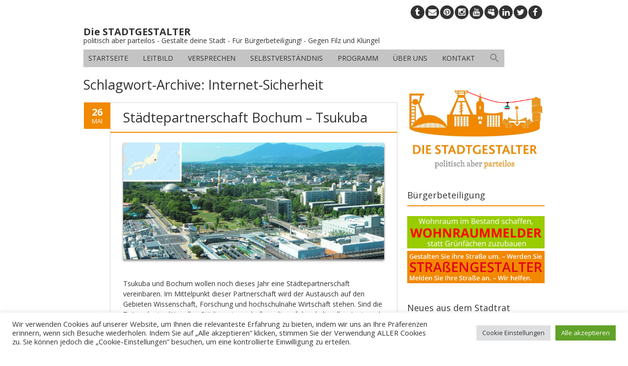

--- FILE ---
content_type: text/html; charset=utf-8
request_url: https://www.google.com/recaptcha/api2/anchor?ar=1&k=6Lf7EtUUAAAAAH7cDp6NjC4XAX7OJF1Jdxleaumo&co=aHR0cHM6Ly9kaWUtc3RhZHRnZXN0YWx0ZXIuZGU6NDQz&hl=en&v=PoyoqOPhxBO7pBk68S4YbpHZ&size=invisible&anchor-ms=20000&execute-ms=30000&cb=7pnf95q65xrr
body_size: 48651
content:
<!DOCTYPE HTML><html dir="ltr" lang="en"><head><meta http-equiv="Content-Type" content="text/html; charset=UTF-8">
<meta http-equiv="X-UA-Compatible" content="IE=edge">
<title>reCAPTCHA</title>
<style type="text/css">
/* cyrillic-ext */
@font-face {
  font-family: 'Roboto';
  font-style: normal;
  font-weight: 400;
  font-stretch: 100%;
  src: url(//fonts.gstatic.com/s/roboto/v48/KFO7CnqEu92Fr1ME7kSn66aGLdTylUAMa3GUBHMdazTgWw.woff2) format('woff2');
  unicode-range: U+0460-052F, U+1C80-1C8A, U+20B4, U+2DE0-2DFF, U+A640-A69F, U+FE2E-FE2F;
}
/* cyrillic */
@font-face {
  font-family: 'Roboto';
  font-style: normal;
  font-weight: 400;
  font-stretch: 100%;
  src: url(//fonts.gstatic.com/s/roboto/v48/KFO7CnqEu92Fr1ME7kSn66aGLdTylUAMa3iUBHMdazTgWw.woff2) format('woff2');
  unicode-range: U+0301, U+0400-045F, U+0490-0491, U+04B0-04B1, U+2116;
}
/* greek-ext */
@font-face {
  font-family: 'Roboto';
  font-style: normal;
  font-weight: 400;
  font-stretch: 100%;
  src: url(//fonts.gstatic.com/s/roboto/v48/KFO7CnqEu92Fr1ME7kSn66aGLdTylUAMa3CUBHMdazTgWw.woff2) format('woff2');
  unicode-range: U+1F00-1FFF;
}
/* greek */
@font-face {
  font-family: 'Roboto';
  font-style: normal;
  font-weight: 400;
  font-stretch: 100%;
  src: url(//fonts.gstatic.com/s/roboto/v48/KFO7CnqEu92Fr1ME7kSn66aGLdTylUAMa3-UBHMdazTgWw.woff2) format('woff2');
  unicode-range: U+0370-0377, U+037A-037F, U+0384-038A, U+038C, U+038E-03A1, U+03A3-03FF;
}
/* math */
@font-face {
  font-family: 'Roboto';
  font-style: normal;
  font-weight: 400;
  font-stretch: 100%;
  src: url(//fonts.gstatic.com/s/roboto/v48/KFO7CnqEu92Fr1ME7kSn66aGLdTylUAMawCUBHMdazTgWw.woff2) format('woff2');
  unicode-range: U+0302-0303, U+0305, U+0307-0308, U+0310, U+0312, U+0315, U+031A, U+0326-0327, U+032C, U+032F-0330, U+0332-0333, U+0338, U+033A, U+0346, U+034D, U+0391-03A1, U+03A3-03A9, U+03B1-03C9, U+03D1, U+03D5-03D6, U+03F0-03F1, U+03F4-03F5, U+2016-2017, U+2034-2038, U+203C, U+2040, U+2043, U+2047, U+2050, U+2057, U+205F, U+2070-2071, U+2074-208E, U+2090-209C, U+20D0-20DC, U+20E1, U+20E5-20EF, U+2100-2112, U+2114-2115, U+2117-2121, U+2123-214F, U+2190, U+2192, U+2194-21AE, U+21B0-21E5, U+21F1-21F2, U+21F4-2211, U+2213-2214, U+2216-22FF, U+2308-230B, U+2310, U+2319, U+231C-2321, U+2336-237A, U+237C, U+2395, U+239B-23B7, U+23D0, U+23DC-23E1, U+2474-2475, U+25AF, U+25B3, U+25B7, U+25BD, U+25C1, U+25CA, U+25CC, U+25FB, U+266D-266F, U+27C0-27FF, U+2900-2AFF, U+2B0E-2B11, U+2B30-2B4C, U+2BFE, U+3030, U+FF5B, U+FF5D, U+1D400-1D7FF, U+1EE00-1EEFF;
}
/* symbols */
@font-face {
  font-family: 'Roboto';
  font-style: normal;
  font-weight: 400;
  font-stretch: 100%;
  src: url(//fonts.gstatic.com/s/roboto/v48/KFO7CnqEu92Fr1ME7kSn66aGLdTylUAMaxKUBHMdazTgWw.woff2) format('woff2');
  unicode-range: U+0001-000C, U+000E-001F, U+007F-009F, U+20DD-20E0, U+20E2-20E4, U+2150-218F, U+2190, U+2192, U+2194-2199, U+21AF, U+21E6-21F0, U+21F3, U+2218-2219, U+2299, U+22C4-22C6, U+2300-243F, U+2440-244A, U+2460-24FF, U+25A0-27BF, U+2800-28FF, U+2921-2922, U+2981, U+29BF, U+29EB, U+2B00-2BFF, U+4DC0-4DFF, U+FFF9-FFFB, U+10140-1018E, U+10190-1019C, U+101A0, U+101D0-101FD, U+102E0-102FB, U+10E60-10E7E, U+1D2C0-1D2D3, U+1D2E0-1D37F, U+1F000-1F0FF, U+1F100-1F1AD, U+1F1E6-1F1FF, U+1F30D-1F30F, U+1F315, U+1F31C, U+1F31E, U+1F320-1F32C, U+1F336, U+1F378, U+1F37D, U+1F382, U+1F393-1F39F, U+1F3A7-1F3A8, U+1F3AC-1F3AF, U+1F3C2, U+1F3C4-1F3C6, U+1F3CA-1F3CE, U+1F3D4-1F3E0, U+1F3ED, U+1F3F1-1F3F3, U+1F3F5-1F3F7, U+1F408, U+1F415, U+1F41F, U+1F426, U+1F43F, U+1F441-1F442, U+1F444, U+1F446-1F449, U+1F44C-1F44E, U+1F453, U+1F46A, U+1F47D, U+1F4A3, U+1F4B0, U+1F4B3, U+1F4B9, U+1F4BB, U+1F4BF, U+1F4C8-1F4CB, U+1F4D6, U+1F4DA, U+1F4DF, U+1F4E3-1F4E6, U+1F4EA-1F4ED, U+1F4F7, U+1F4F9-1F4FB, U+1F4FD-1F4FE, U+1F503, U+1F507-1F50B, U+1F50D, U+1F512-1F513, U+1F53E-1F54A, U+1F54F-1F5FA, U+1F610, U+1F650-1F67F, U+1F687, U+1F68D, U+1F691, U+1F694, U+1F698, U+1F6AD, U+1F6B2, U+1F6B9-1F6BA, U+1F6BC, U+1F6C6-1F6CF, U+1F6D3-1F6D7, U+1F6E0-1F6EA, U+1F6F0-1F6F3, U+1F6F7-1F6FC, U+1F700-1F7FF, U+1F800-1F80B, U+1F810-1F847, U+1F850-1F859, U+1F860-1F887, U+1F890-1F8AD, U+1F8B0-1F8BB, U+1F8C0-1F8C1, U+1F900-1F90B, U+1F93B, U+1F946, U+1F984, U+1F996, U+1F9E9, U+1FA00-1FA6F, U+1FA70-1FA7C, U+1FA80-1FA89, U+1FA8F-1FAC6, U+1FACE-1FADC, U+1FADF-1FAE9, U+1FAF0-1FAF8, U+1FB00-1FBFF;
}
/* vietnamese */
@font-face {
  font-family: 'Roboto';
  font-style: normal;
  font-weight: 400;
  font-stretch: 100%;
  src: url(//fonts.gstatic.com/s/roboto/v48/KFO7CnqEu92Fr1ME7kSn66aGLdTylUAMa3OUBHMdazTgWw.woff2) format('woff2');
  unicode-range: U+0102-0103, U+0110-0111, U+0128-0129, U+0168-0169, U+01A0-01A1, U+01AF-01B0, U+0300-0301, U+0303-0304, U+0308-0309, U+0323, U+0329, U+1EA0-1EF9, U+20AB;
}
/* latin-ext */
@font-face {
  font-family: 'Roboto';
  font-style: normal;
  font-weight: 400;
  font-stretch: 100%;
  src: url(//fonts.gstatic.com/s/roboto/v48/KFO7CnqEu92Fr1ME7kSn66aGLdTylUAMa3KUBHMdazTgWw.woff2) format('woff2');
  unicode-range: U+0100-02BA, U+02BD-02C5, U+02C7-02CC, U+02CE-02D7, U+02DD-02FF, U+0304, U+0308, U+0329, U+1D00-1DBF, U+1E00-1E9F, U+1EF2-1EFF, U+2020, U+20A0-20AB, U+20AD-20C0, U+2113, U+2C60-2C7F, U+A720-A7FF;
}
/* latin */
@font-face {
  font-family: 'Roboto';
  font-style: normal;
  font-weight: 400;
  font-stretch: 100%;
  src: url(//fonts.gstatic.com/s/roboto/v48/KFO7CnqEu92Fr1ME7kSn66aGLdTylUAMa3yUBHMdazQ.woff2) format('woff2');
  unicode-range: U+0000-00FF, U+0131, U+0152-0153, U+02BB-02BC, U+02C6, U+02DA, U+02DC, U+0304, U+0308, U+0329, U+2000-206F, U+20AC, U+2122, U+2191, U+2193, U+2212, U+2215, U+FEFF, U+FFFD;
}
/* cyrillic-ext */
@font-face {
  font-family: 'Roboto';
  font-style: normal;
  font-weight: 500;
  font-stretch: 100%;
  src: url(//fonts.gstatic.com/s/roboto/v48/KFO7CnqEu92Fr1ME7kSn66aGLdTylUAMa3GUBHMdazTgWw.woff2) format('woff2');
  unicode-range: U+0460-052F, U+1C80-1C8A, U+20B4, U+2DE0-2DFF, U+A640-A69F, U+FE2E-FE2F;
}
/* cyrillic */
@font-face {
  font-family: 'Roboto';
  font-style: normal;
  font-weight: 500;
  font-stretch: 100%;
  src: url(//fonts.gstatic.com/s/roboto/v48/KFO7CnqEu92Fr1ME7kSn66aGLdTylUAMa3iUBHMdazTgWw.woff2) format('woff2');
  unicode-range: U+0301, U+0400-045F, U+0490-0491, U+04B0-04B1, U+2116;
}
/* greek-ext */
@font-face {
  font-family: 'Roboto';
  font-style: normal;
  font-weight: 500;
  font-stretch: 100%;
  src: url(//fonts.gstatic.com/s/roboto/v48/KFO7CnqEu92Fr1ME7kSn66aGLdTylUAMa3CUBHMdazTgWw.woff2) format('woff2');
  unicode-range: U+1F00-1FFF;
}
/* greek */
@font-face {
  font-family: 'Roboto';
  font-style: normal;
  font-weight: 500;
  font-stretch: 100%;
  src: url(//fonts.gstatic.com/s/roboto/v48/KFO7CnqEu92Fr1ME7kSn66aGLdTylUAMa3-UBHMdazTgWw.woff2) format('woff2');
  unicode-range: U+0370-0377, U+037A-037F, U+0384-038A, U+038C, U+038E-03A1, U+03A3-03FF;
}
/* math */
@font-face {
  font-family: 'Roboto';
  font-style: normal;
  font-weight: 500;
  font-stretch: 100%;
  src: url(//fonts.gstatic.com/s/roboto/v48/KFO7CnqEu92Fr1ME7kSn66aGLdTylUAMawCUBHMdazTgWw.woff2) format('woff2');
  unicode-range: U+0302-0303, U+0305, U+0307-0308, U+0310, U+0312, U+0315, U+031A, U+0326-0327, U+032C, U+032F-0330, U+0332-0333, U+0338, U+033A, U+0346, U+034D, U+0391-03A1, U+03A3-03A9, U+03B1-03C9, U+03D1, U+03D5-03D6, U+03F0-03F1, U+03F4-03F5, U+2016-2017, U+2034-2038, U+203C, U+2040, U+2043, U+2047, U+2050, U+2057, U+205F, U+2070-2071, U+2074-208E, U+2090-209C, U+20D0-20DC, U+20E1, U+20E5-20EF, U+2100-2112, U+2114-2115, U+2117-2121, U+2123-214F, U+2190, U+2192, U+2194-21AE, U+21B0-21E5, U+21F1-21F2, U+21F4-2211, U+2213-2214, U+2216-22FF, U+2308-230B, U+2310, U+2319, U+231C-2321, U+2336-237A, U+237C, U+2395, U+239B-23B7, U+23D0, U+23DC-23E1, U+2474-2475, U+25AF, U+25B3, U+25B7, U+25BD, U+25C1, U+25CA, U+25CC, U+25FB, U+266D-266F, U+27C0-27FF, U+2900-2AFF, U+2B0E-2B11, U+2B30-2B4C, U+2BFE, U+3030, U+FF5B, U+FF5D, U+1D400-1D7FF, U+1EE00-1EEFF;
}
/* symbols */
@font-face {
  font-family: 'Roboto';
  font-style: normal;
  font-weight: 500;
  font-stretch: 100%;
  src: url(//fonts.gstatic.com/s/roboto/v48/KFO7CnqEu92Fr1ME7kSn66aGLdTylUAMaxKUBHMdazTgWw.woff2) format('woff2');
  unicode-range: U+0001-000C, U+000E-001F, U+007F-009F, U+20DD-20E0, U+20E2-20E4, U+2150-218F, U+2190, U+2192, U+2194-2199, U+21AF, U+21E6-21F0, U+21F3, U+2218-2219, U+2299, U+22C4-22C6, U+2300-243F, U+2440-244A, U+2460-24FF, U+25A0-27BF, U+2800-28FF, U+2921-2922, U+2981, U+29BF, U+29EB, U+2B00-2BFF, U+4DC0-4DFF, U+FFF9-FFFB, U+10140-1018E, U+10190-1019C, U+101A0, U+101D0-101FD, U+102E0-102FB, U+10E60-10E7E, U+1D2C0-1D2D3, U+1D2E0-1D37F, U+1F000-1F0FF, U+1F100-1F1AD, U+1F1E6-1F1FF, U+1F30D-1F30F, U+1F315, U+1F31C, U+1F31E, U+1F320-1F32C, U+1F336, U+1F378, U+1F37D, U+1F382, U+1F393-1F39F, U+1F3A7-1F3A8, U+1F3AC-1F3AF, U+1F3C2, U+1F3C4-1F3C6, U+1F3CA-1F3CE, U+1F3D4-1F3E0, U+1F3ED, U+1F3F1-1F3F3, U+1F3F5-1F3F7, U+1F408, U+1F415, U+1F41F, U+1F426, U+1F43F, U+1F441-1F442, U+1F444, U+1F446-1F449, U+1F44C-1F44E, U+1F453, U+1F46A, U+1F47D, U+1F4A3, U+1F4B0, U+1F4B3, U+1F4B9, U+1F4BB, U+1F4BF, U+1F4C8-1F4CB, U+1F4D6, U+1F4DA, U+1F4DF, U+1F4E3-1F4E6, U+1F4EA-1F4ED, U+1F4F7, U+1F4F9-1F4FB, U+1F4FD-1F4FE, U+1F503, U+1F507-1F50B, U+1F50D, U+1F512-1F513, U+1F53E-1F54A, U+1F54F-1F5FA, U+1F610, U+1F650-1F67F, U+1F687, U+1F68D, U+1F691, U+1F694, U+1F698, U+1F6AD, U+1F6B2, U+1F6B9-1F6BA, U+1F6BC, U+1F6C6-1F6CF, U+1F6D3-1F6D7, U+1F6E0-1F6EA, U+1F6F0-1F6F3, U+1F6F7-1F6FC, U+1F700-1F7FF, U+1F800-1F80B, U+1F810-1F847, U+1F850-1F859, U+1F860-1F887, U+1F890-1F8AD, U+1F8B0-1F8BB, U+1F8C0-1F8C1, U+1F900-1F90B, U+1F93B, U+1F946, U+1F984, U+1F996, U+1F9E9, U+1FA00-1FA6F, U+1FA70-1FA7C, U+1FA80-1FA89, U+1FA8F-1FAC6, U+1FACE-1FADC, U+1FADF-1FAE9, U+1FAF0-1FAF8, U+1FB00-1FBFF;
}
/* vietnamese */
@font-face {
  font-family: 'Roboto';
  font-style: normal;
  font-weight: 500;
  font-stretch: 100%;
  src: url(//fonts.gstatic.com/s/roboto/v48/KFO7CnqEu92Fr1ME7kSn66aGLdTylUAMa3OUBHMdazTgWw.woff2) format('woff2');
  unicode-range: U+0102-0103, U+0110-0111, U+0128-0129, U+0168-0169, U+01A0-01A1, U+01AF-01B0, U+0300-0301, U+0303-0304, U+0308-0309, U+0323, U+0329, U+1EA0-1EF9, U+20AB;
}
/* latin-ext */
@font-face {
  font-family: 'Roboto';
  font-style: normal;
  font-weight: 500;
  font-stretch: 100%;
  src: url(//fonts.gstatic.com/s/roboto/v48/KFO7CnqEu92Fr1ME7kSn66aGLdTylUAMa3KUBHMdazTgWw.woff2) format('woff2');
  unicode-range: U+0100-02BA, U+02BD-02C5, U+02C7-02CC, U+02CE-02D7, U+02DD-02FF, U+0304, U+0308, U+0329, U+1D00-1DBF, U+1E00-1E9F, U+1EF2-1EFF, U+2020, U+20A0-20AB, U+20AD-20C0, U+2113, U+2C60-2C7F, U+A720-A7FF;
}
/* latin */
@font-face {
  font-family: 'Roboto';
  font-style: normal;
  font-weight: 500;
  font-stretch: 100%;
  src: url(//fonts.gstatic.com/s/roboto/v48/KFO7CnqEu92Fr1ME7kSn66aGLdTylUAMa3yUBHMdazQ.woff2) format('woff2');
  unicode-range: U+0000-00FF, U+0131, U+0152-0153, U+02BB-02BC, U+02C6, U+02DA, U+02DC, U+0304, U+0308, U+0329, U+2000-206F, U+20AC, U+2122, U+2191, U+2193, U+2212, U+2215, U+FEFF, U+FFFD;
}
/* cyrillic-ext */
@font-face {
  font-family: 'Roboto';
  font-style: normal;
  font-weight: 900;
  font-stretch: 100%;
  src: url(//fonts.gstatic.com/s/roboto/v48/KFO7CnqEu92Fr1ME7kSn66aGLdTylUAMa3GUBHMdazTgWw.woff2) format('woff2');
  unicode-range: U+0460-052F, U+1C80-1C8A, U+20B4, U+2DE0-2DFF, U+A640-A69F, U+FE2E-FE2F;
}
/* cyrillic */
@font-face {
  font-family: 'Roboto';
  font-style: normal;
  font-weight: 900;
  font-stretch: 100%;
  src: url(//fonts.gstatic.com/s/roboto/v48/KFO7CnqEu92Fr1ME7kSn66aGLdTylUAMa3iUBHMdazTgWw.woff2) format('woff2');
  unicode-range: U+0301, U+0400-045F, U+0490-0491, U+04B0-04B1, U+2116;
}
/* greek-ext */
@font-face {
  font-family: 'Roboto';
  font-style: normal;
  font-weight: 900;
  font-stretch: 100%;
  src: url(//fonts.gstatic.com/s/roboto/v48/KFO7CnqEu92Fr1ME7kSn66aGLdTylUAMa3CUBHMdazTgWw.woff2) format('woff2');
  unicode-range: U+1F00-1FFF;
}
/* greek */
@font-face {
  font-family: 'Roboto';
  font-style: normal;
  font-weight: 900;
  font-stretch: 100%;
  src: url(//fonts.gstatic.com/s/roboto/v48/KFO7CnqEu92Fr1ME7kSn66aGLdTylUAMa3-UBHMdazTgWw.woff2) format('woff2');
  unicode-range: U+0370-0377, U+037A-037F, U+0384-038A, U+038C, U+038E-03A1, U+03A3-03FF;
}
/* math */
@font-face {
  font-family: 'Roboto';
  font-style: normal;
  font-weight: 900;
  font-stretch: 100%;
  src: url(//fonts.gstatic.com/s/roboto/v48/KFO7CnqEu92Fr1ME7kSn66aGLdTylUAMawCUBHMdazTgWw.woff2) format('woff2');
  unicode-range: U+0302-0303, U+0305, U+0307-0308, U+0310, U+0312, U+0315, U+031A, U+0326-0327, U+032C, U+032F-0330, U+0332-0333, U+0338, U+033A, U+0346, U+034D, U+0391-03A1, U+03A3-03A9, U+03B1-03C9, U+03D1, U+03D5-03D6, U+03F0-03F1, U+03F4-03F5, U+2016-2017, U+2034-2038, U+203C, U+2040, U+2043, U+2047, U+2050, U+2057, U+205F, U+2070-2071, U+2074-208E, U+2090-209C, U+20D0-20DC, U+20E1, U+20E5-20EF, U+2100-2112, U+2114-2115, U+2117-2121, U+2123-214F, U+2190, U+2192, U+2194-21AE, U+21B0-21E5, U+21F1-21F2, U+21F4-2211, U+2213-2214, U+2216-22FF, U+2308-230B, U+2310, U+2319, U+231C-2321, U+2336-237A, U+237C, U+2395, U+239B-23B7, U+23D0, U+23DC-23E1, U+2474-2475, U+25AF, U+25B3, U+25B7, U+25BD, U+25C1, U+25CA, U+25CC, U+25FB, U+266D-266F, U+27C0-27FF, U+2900-2AFF, U+2B0E-2B11, U+2B30-2B4C, U+2BFE, U+3030, U+FF5B, U+FF5D, U+1D400-1D7FF, U+1EE00-1EEFF;
}
/* symbols */
@font-face {
  font-family: 'Roboto';
  font-style: normal;
  font-weight: 900;
  font-stretch: 100%;
  src: url(//fonts.gstatic.com/s/roboto/v48/KFO7CnqEu92Fr1ME7kSn66aGLdTylUAMaxKUBHMdazTgWw.woff2) format('woff2');
  unicode-range: U+0001-000C, U+000E-001F, U+007F-009F, U+20DD-20E0, U+20E2-20E4, U+2150-218F, U+2190, U+2192, U+2194-2199, U+21AF, U+21E6-21F0, U+21F3, U+2218-2219, U+2299, U+22C4-22C6, U+2300-243F, U+2440-244A, U+2460-24FF, U+25A0-27BF, U+2800-28FF, U+2921-2922, U+2981, U+29BF, U+29EB, U+2B00-2BFF, U+4DC0-4DFF, U+FFF9-FFFB, U+10140-1018E, U+10190-1019C, U+101A0, U+101D0-101FD, U+102E0-102FB, U+10E60-10E7E, U+1D2C0-1D2D3, U+1D2E0-1D37F, U+1F000-1F0FF, U+1F100-1F1AD, U+1F1E6-1F1FF, U+1F30D-1F30F, U+1F315, U+1F31C, U+1F31E, U+1F320-1F32C, U+1F336, U+1F378, U+1F37D, U+1F382, U+1F393-1F39F, U+1F3A7-1F3A8, U+1F3AC-1F3AF, U+1F3C2, U+1F3C4-1F3C6, U+1F3CA-1F3CE, U+1F3D4-1F3E0, U+1F3ED, U+1F3F1-1F3F3, U+1F3F5-1F3F7, U+1F408, U+1F415, U+1F41F, U+1F426, U+1F43F, U+1F441-1F442, U+1F444, U+1F446-1F449, U+1F44C-1F44E, U+1F453, U+1F46A, U+1F47D, U+1F4A3, U+1F4B0, U+1F4B3, U+1F4B9, U+1F4BB, U+1F4BF, U+1F4C8-1F4CB, U+1F4D6, U+1F4DA, U+1F4DF, U+1F4E3-1F4E6, U+1F4EA-1F4ED, U+1F4F7, U+1F4F9-1F4FB, U+1F4FD-1F4FE, U+1F503, U+1F507-1F50B, U+1F50D, U+1F512-1F513, U+1F53E-1F54A, U+1F54F-1F5FA, U+1F610, U+1F650-1F67F, U+1F687, U+1F68D, U+1F691, U+1F694, U+1F698, U+1F6AD, U+1F6B2, U+1F6B9-1F6BA, U+1F6BC, U+1F6C6-1F6CF, U+1F6D3-1F6D7, U+1F6E0-1F6EA, U+1F6F0-1F6F3, U+1F6F7-1F6FC, U+1F700-1F7FF, U+1F800-1F80B, U+1F810-1F847, U+1F850-1F859, U+1F860-1F887, U+1F890-1F8AD, U+1F8B0-1F8BB, U+1F8C0-1F8C1, U+1F900-1F90B, U+1F93B, U+1F946, U+1F984, U+1F996, U+1F9E9, U+1FA00-1FA6F, U+1FA70-1FA7C, U+1FA80-1FA89, U+1FA8F-1FAC6, U+1FACE-1FADC, U+1FADF-1FAE9, U+1FAF0-1FAF8, U+1FB00-1FBFF;
}
/* vietnamese */
@font-face {
  font-family: 'Roboto';
  font-style: normal;
  font-weight: 900;
  font-stretch: 100%;
  src: url(//fonts.gstatic.com/s/roboto/v48/KFO7CnqEu92Fr1ME7kSn66aGLdTylUAMa3OUBHMdazTgWw.woff2) format('woff2');
  unicode-range: U+0102-0103, U+0110-0111, U+0128-0129, U+0168-0169, U+01A0-01A1, U+01AF-01B0, U+0300-0301, U+0303-0304, U+0308-0309, U+0323, U+0329, U+1EA0-1EF9, U+20AB;
}
/* latin-ext */
@font-face {
  font-family: 'Roboto';
  font-style: normal;
  font-weight: 900;
  font-stretch: 100%;
  src: url(//fonts.gstatic.com/s/roboto/v48/KFO7CnqEu92Fr1ME7kSn66aGLdTylUAMa3KUBHMdazTgWw.woff2) format('woff2');
  unicode-range: U+0100-02BA, U+02BD-02C5, U+02C7-02CC, U+02CE-02D7, U+02DD-02FF, U+0304, U+0308, U+0329, U+1D00-1DBF, U+1E00-1E9F, U+1EF2-1EFF, U+2020, U+20A0-20AB, U+20AD-20C0, U+2113, U+2C60-2C7F, U+A720-A7FF;
}
/* latin */
@font-face {
  font-family: 'Roboto';
  font-style: normal;
  font-weight: 900;
  font-stretch: 100%;
  src: url(//fonts.gstatic.com/s/roboto/v48/KFO7CnqEu92Fr1ME7kSn66aGLdTylUAMa3yUBHMdazQ.woff2) format('woff2');
  unicode-range: U+0000-00FF, U+0131, U+0152-0153, U+02BB-02BC, U+02C6, U+02DA, U+02DC, U+0304, U+0308, U+0329, U+2000-206F, U+20AC, U+2122, U+2191, U+2193, U+2212, U+2215, U+FEFF, U+FFFD;
}

</style>
<link rel="stylesheet" type="text/css" href="https://www.gstatic.com/recaptcha/releases/PoyoqOPhxBO7pBk68S4YbpHZ/styles__ltr.css">
<script nonce="eseNHgbJEch5yE7iaBAFGw" type="text/javascript">window['__recaptcha_api'] = 'https://www.google.com/recaptcha/api2/';</script>
<script type="text/javascript" src="https://www.gstatic.com/recaptcha/releases/PoyoqOPhxBO7pBk68S4YbpHZ/recaptcha__en.js" nonce="eseNHgbJEch5yE7iaBAFGw">
      
    </script></head>
<body><div id="rc-anchor-alert" class="rc-anchor-alert"></div>
<input type="hidden" id="recaptcha-token" value="[base64]">
<script type="text/javascript" nonce="eseNHgbJEch5yE7iaBAFGw">
      recaptcha.anchor.Main.init("[\x22ainput\x22,[\x22bgdata\x22,\x22\x22,\[base64]/[base64]/[base64]/[base64]/cjw8ejpyPj4+eil9Y2F0Y2gobCl7dGhyb3cgbDt9fSxIPWZ1bmN0aW9uKHcsdCx6KXtpZih3PT0xOTR8fHc9PTIwOCl0LnZbd10/dC52W3ddLmNvbmNhdCh6KTp0LnZbd109b2Yoeix0KTtlbHNle2lmKHQuYkImJnchPTMxNylyZXR1cm47dz09NjZ8fHc9PTEyMnx8dz09NDcwfHx3PT00NHx8dz09NDE2fHx3PT0zOTd8fHc9PTQyMXx8dz09Njh8fHc9PTcwfHx3PT0xODQ/[base64]/[base64]/[base64]/bmV3IGRbVl0oSlswXSk6cD09Mj9uZXcgZFtWXShKWzBdLEpbMV0pOnA9PTM/bmV3IGRbVl0oSlswXSxKWzFdLEpbMl0pOnA9PTQ/[base64]/[base64]/[base64]/[base64]\x22,\[base64]\x22,\x22wrhcw7LDo8KYI8KhT8KAYQ7DisKPw6AUAWjChsOQEFbDoSbDpWHCt2wBSDHCtwTDp2lNKnNNV8OMUsOVw5J4NlHCuwtkGcKifhhKwrsXw5LDpMK4IsKFwpjCssKPw7BWw7hKHcK2N2/DisOSUcO3w6DDgQnChcOcwociCsONBCrCgsONMHhwHMOWw7rCiQrDucOEFGQIwofDqlHCn8OIwqzDrsO1YQbDg8K9wqDCrH7CgEIMw6zDm8K3wqoFw5MKwrzCn8KjwqbDvVTDoMKNwonDrGJlwrhow781w4nDi8KRXsKRw50qPMOcc8KkTB/[base64]/CscOBFHwDw580Uxp0QsKuwo/CqFRzDMOow6jCvMKTwrXDpgXCgcOlw4HDhMOefcOywpXDk8OtKsKOwr7Dr8Ojw5AgV8Oxwrwvw4TCkDxJwrAcw4siwp4hSC3CiSNbw5Q6cMOPUMO7Y8KFw4pkDcKMeMK7w5rCg8O/b8Kdw6XChgApfgLCqGnDiz3CpMKFwpFlwpM2wpEsKcKpwqJuw6JTHWrCi8OgwrPClsOawofDm8OiwoHDmWTCosKrw5Vcw5UOw67DmHXClynCgCoedcO2w4JTw7DDmjLDo3LCkTUrNUzDr0TDs3Qpw7kaVXHCjMOrw7/DkMOFwqVjJcOgNcOkG8ONQ8Kzwq04w4A9McO/w5oLwrvDmmIcBMOpQsOoKsKREhPCosKIKRHCvcKTwp7CoXrCjm0gesO+worClR8MbAxBwqbCq8OcwrgMw5USwrnCjiA4w7fDp8OowqYxGmnDhsKLGVN9LFTDu8KRw7YCw7N5MsKgS2jCjXYmQ8Kaw6zDj0dFBF0Ew4jCvg12wrcGwpjCkUzDsEVrBsKqSlbCjsKRwqk/QhvDpjfCkTBUwrHDtcK+acOHw6VDw7rCisKgGWogIsOdw7bCusKbRcOLZwfDvVU1ZMKqw5/[base64]/Dv8OfQsKXB8Ohw5jDrsKwwpHCnx3DhBswJQfCpDB8K0nCncKkw7kpwqbDk8KUwrjDuSQCw6sOKFbDiyAgwrLCvWHDgFM5woPDnm3DrjHDlcKWw4o9L8OkZMKFw57DsMK5cmYMw5/DrsOMAj4uWsOyRzbDqBokw7/Dl3xZMMKcw7FNKhjDqFJSw7jDi8OlwpkbwoBXwojDpcKlw6RzGn3CgCpWwqZCw6bChsO+WsKTw4LDu8KYBwhBwpIWBcKnAAvDvlxBR2XCg8KNbG/DmsKTw57DiBpwwrLCkcOxw6AUw7bCgMKOw6HClsKoHMKPUXlsYcOqwoElYX7CscK6wpzCuhnDkMOiw7jCnMK/VmJ5TSvCiCTCs8KCBXnDoATDq1LDnsODw5YAwoU2w4HCosKywoTCosKrfUTDlMK4w4p9JA1qwo0cAsKmLMKheMObwoRqwonDisOww5lTSMKEworDjyQHwrfDk8OSfMKWwoUxesO7ZMKODcOaSsORw4zDlHLDpsOyGsKvSR3Csw/Dggoawodjw4vDgXLCpi7CrsKRTMOTThbDpsO/fcKUVMKMNgzCg8KuwpXDskIKXcO+F8O+wprDnjnDk8OCwqLClcKFZMK+w4/CnsOOw5bDqDAuFMK2V8OEBAAcbMK/QjnDmyHClsK0XsKuVcK4wp3CjsKjJAvCl8K9w63CtDFYwq7CqE8pRsOBQTtxwqXDsBbDpsKrw7rCv8OHw6MmNcKYw6PCo8KsHsOpwqAiwo3CmMKVwofCv8K6ExkIwrVgbirDkV/[base64]/[base64]/AsOSw6PDpH3CusOsw7XDo0LCsi7Cq2zDqTV1wqohw7ABZcOZwpUYXg5fwqPDpS/DrMOoVMKwHlXDjMKiw7nDpmAAwqJ0YMOyw6gsw5dbN8KyAMO4wpEMO2wKZsOUw71aacK2w6zCosOQJsOhGcOmwrHCnUIBGwQpw4VRWAXDkXnDsHxcwq/[base64]/[base64]/Pyxew44dQcOiHMObw5jDi8K2wqRKw6fCiVPCpcOEw49Cf8Kqwqluw5dzOVFfw5oIbMKeLiHDqMOtAsO/UMKdesOSGMOwaB7DvsOSUMKKwqRmGzt1w4nCnH/[base64]/CmcKOw7rCr8KJwokwJm7CnHLDpcOvcAEAw4XCgsKuHgjCjnzDsTRHw6DDtcO1ajhkT2Ujwph+w5bCrhZBw6JmS8KRwoEww4pMw4LCs1Fkw55MwpXDgkdzFMKCDcO/[base64]/J8KoecOLKDlCw5/DrCzCmlLChWXDmUnCoVfDtkYDeSDCu3XDoHlFTMOvw5oNwpFEwr8/[base64]/CoF44dRvCssOlbcKJw6dzw4PCnQbCjk1Dw6B8w77DtSXDniwUF8OqHy3DjcOUDCPDgyoEOsK9wqvDh8KXZ8KIHzY8w5p0f8KGw4jCocO1w77CgMKvQgYRwp/[base64]/CjsOtw7A8GyJ6w793asKRwo7CqzLCssKWw5A+woPCrMKMw6vCnCF7wq/DiRtJJcO0Gg58wpvDq8Omw6/DiR0GesO+B8OGw5hTdsOrLGlcwq4KX8Otw6Jow40Zw7DCiEAGw7DDm8K9w5vCnMOpGGQuFMKzHivDq0vDuARbw77Cm8KTwqnDqBDDoMK/ASHDncKDw6HCksO7ck/CrHvCmhc5w7zDksKjDsKwR8K9w610wrjDpsONwo0mw7HDsMKBw5fCuRrDnEpYYsOAwoQ2CEjClcK3w6/Cu8OpwpTCq3zCg8O7w5LCkCfDq8K0w6/CksO5w49cCxlvG8OFwrI5wrlSFcODJhs2fcKpJWTDt8KxMMOLw6LCmSXDojl8XiFXw77DjSMvflXCjMKMLSLCgMOPw4RkM3jCpTrDsMOjw5cEw5LDoMOUbx7DtMOvw7g0X8KnwprDhMK/PC4Pdk7Cg1EKwr0JEsK4IMKzwoUmwo9ew6TCosOyUsKqw7BRw5XDj8Kbw4YIw73CuVXDp8O3FVdYwr/[base64]/DkxXDgwIdeMO7w7bCo0JVwrTDicOjBFF1w5vDg8OBYcOUKgvDkEfCtCwWwoV5OzHCp8OFw5MQYHbDlATCusOMN0LCqcKQMBhWJcKyMBJEwojDhcKebz8UwpxTRTsyw4UUGBHDvsKNwq8KBsOEw5rCr8KEDw/DksO9w6PDtR7CrMO4w5pnw44QPi3CncK+L8OcZzvDssKiTmXDicO7woIvCT0+w5F7DEFfK8OGwoN7w5nCqsOMwqYpcTXDmHJfwrdXw44Rw4wHw7g3w5rCo8Oyw7wPesKJHn7DjMKswrtDwr/DhGjDpMOqwqQ8F0IRw73CgMKMwoBQMG8Nw7/ClyDDo8OofMKAwr3DskZUwoh7wqAcwrnDrcOmw7pYNlPDiirCsF/CkMKTcsKywrkSw67DpcOGeQ3Cr1DDnl3Ck1vCr8K7fcOgaMKablrDrMK5w5PDm8O/aMKGw4PDh8OMV8KIPMK9IMONw5pVT8OBBMOUw6HCn8KEw6c/wqVcwpEvw50Ew6vDicKJw4rCq8K1QSQMAyxQcmYswppCw4HDtsO0w7nCqmPCr8OvThUkwrZpFk45w6d/V3DDlBjCgwYCwrJUw7sQwplew4k3w7rDny9aasOuwqrDkwRhwoPCoUDDv8K0dcKaw7vDjcKvwqvDvMKBw4nDlArCnnRIwq3CgFFUAMOCw5Imwo/CpQvCtsKsQMKzwqvDjcKnPMKEwqBVPDTDqcODMSZ/IwJOTHpOIgfDocKafS1aw5JBwrNVZBljwrnDr8OHUmh1bMKKNBpCdXJRfMOsXcOZCMKPD8KkwpgFw4ZlwrQXwrkbw59XaE0WRmFWwqFJTCbDs8OMwrZcwojDuEPCsRHCgsOAw7fCnWvCosOKTMOBw6sXwpLDhSA6M1YmHcOkaRg9FMKHDcKZe1/[base64]/wpRyXX5Sw67DksO6w4LCpCIpwoBSfiAbwqJSw5/CnjB+wq9IN8KBwrvCvMOQw4plw7JxAsOuwoTDlsO4M8OQwpDDnUDCmT7Cr8Omw4zCmzk1bAVKwpHCjRbDo8KaUHzChHkQw4jCpAbDvzQewpR/wqbDsMOGwqhvworDti/Dv8OCwqA9DgIxwq9wJ8KQw7HCnm7DgFPCpDvClsOuw7VVwonDgsKfwpPCiiJhSsO1woDDkMKNwr4fImDDjcO2wqM5XsK+w4DCvMOtw7TDpcKRw7HDhwrCm8KLwpN/w4tgw54cKMOXUsOUwpNOM8K6w6jCpsOFw5I4TzcefA7DlUrDpErDkWvCqVURbsKRYMOLYMKNbTZOwoscPjbCuSvCmcKNIcKow6nCpUtNwrlXOcOdGcK4wr1VS8KwZ8KeMwlqw5B1VCBNcsOXw5zDgRTCtgBXw7bDhMKfZMOAw7/[base64]/CtcOqLXLCu1hNw40zw7XCq8OlwqNZAsODwoAgRwbCucOhw4kbBTTDgHZdw5fCisO/w4/CsirDi1nCncKDwrE8w5o6RDp3w6zCsifCqsKowrhgw6LClcOQXMOIwptCw79PwpfDl1PDhcOOEFzDhMOQw6rDtcOWXsKOw4VywrMoQ2EREj1xPEnDq34gwpQkw7PCk8K/[base64]/Dh8KMZ3bCtcO3X8Osw73DnMOLU3zDnhoCw5XDuMKJYAzCucOSwpnDvFHDncO9UMOUdcOqY8K0wp3CnMO4BsO7wotjw7JAP8Oyw4pywqgKT2Zpwp9vw4TCicOQw6hKw5/CnsKQwpoCw4fDmULCkcOZwrTDh3cRf8KOw6TDuARHw59NKMO3w78/DcKvEgltw58wX8OaTD0sw7xKw4ZuwqZfcDdAMxbDq8OxWgHDjz0sw77Dh8K9w6zDqUrCtj7DmsK/w5MKwp7DoC9OX8ORw6k4woXCjknDrUfDjsOGwrTDmkjDi8K6w4DDqFHDksK6wrnCrsOVw6DDrl0jA8OPwpsOwqHCmsO/WmvDssKXVnnCrCXDtjYXwp/CszDDs2rDscK+HRzCoMOEw69yQsOPSxAdYhPDjnNtw71CCwLDm1HDpsOrw7guwp1dw7laHsOCw6tHGcKPwosNQhMyw6PDmMOHIcOOayJmwrZsW8OKwqN2JiVlw5fDmsKiw4MySznDmsObGcO6wr7Cm8KWw5rDjQfCsMKXHyfDsXDCiW/DgTVVK8KvwpDDuTHCulskbhfDrDgPw4fDh8O9JkQfw697wo0qwprDl8OSw6slwp8owovDpsKcOcO+dcKNPsO2wpjDp8Kuwp0aYMO2R2BiwprDt8KqbQZ2JUs4V3BQwqfCknUtQycMdD/DlDDDjFDCl3MvwoTDmxk2w4bCtwnClcOtw7o4U1IlBMO4enTDqcKxw5U7WlPDuX4Aw4fDosKbd8OLNSTDtQcww5M4wox9DsO/[base64]/w51HZcKVUg/[base64]/DsMOPNcOcw5PDmUl6B8KTSGoub8KMwopxVGnDssKxwoVNTnQSwrBAc8KDwqlCfsOXwrTDsntyZHYLw5ExwoA6L0UJXMOQUsKUCTrDpcOswp/CpmNVBMKcRWEXwpvDqsKpPMKvVMKvwqtTwrbCnzEfwq85XHPDgGUbw4kLPnjCr8OVbjFiTELDt8KkZnrChx3DjSF/eiYNwqPDp0HDoWldwoHDszMVw4opwpM4CsOuw7d7I2vDvsOHw40lDw4fGcObw4/DmE4lMz3DlD7CjsOmwppww6LDgxDDisOFe8OzwqzCusOBw5tZwoN0wqbDjMKAwolGwr4uwo7CgMOAIsOEQsKxUnk4BcOFw6PCkMO+NcKUw5fCoFbDo8KOFl/DrMOQDxshwp4gIcOzX8KMOsO+HMOIw7nDqwRrwpNLw54LwoNkw43DnMKSwrXDkh3Dvl7DuGV2ScOCbcOEwqtfw5rDiyDCp8OhdsOvw6AeYxEdw5MpwpQVasKyw68aIQ0aw7jCmRQwQ8OAcHPCqQRtwqM6by/DgsO0TsKMw53CtmYdw7nCt8KWey7Du1dMw5kRH8OaecOcXE9JF8K6wprDk8KWJEZHThAZwqfCozTCqWDDjcOmZx8lBsKANcOtwpAUEsK1wrDCixTCjVLCqm/Chx9VwrVCMUR2w6rDt8OubhrCvMOmw4bDoTMuw4w+wpTCmFTDvsOUA8KQwojDhsKdw7DCi2LDucOHw7t1P3bDvsKew5nDuGlQw7RjIwHDoglOdsOow6LDikVAw4ZkPF3Dm8K/aH5QTHkgw73CnsO3fwTDpXJ2wqM9wqbCisO5acORNcOFwrgNwrZFNMK9wrLCsMKkUC/Cl1LDr0EJwqjClRtLFsKmQw9XP0p4wq/Cv8KnDTBNVj/CpMKxw4p5w4jCgsOFUcO0Q8KMw6zCgx1bF3nDrAA2woI/w7vCi8OvBQd7woLCjBROw6jCtsO7NMOod8OYXQd3wq7DsDXCk1/DpnxyX8KFw6BMShIUwptLPibCuQsfdcKWw7PCgB9nw77CsxnCg8KDwpTDoyvDm8KHJMKXw6nCkzTDk8OIwrzCsEfCmyl+w4hgwrwVJlPCusOcw7rDpsOLXcOeEg3CucOLaxBpw5gcZhbDiUXCsQcJNMOKbkDDsHLCrMKWwo/CtsK2bGQfwq/[base64]/[base64]/DohtVw63CnsKcwqbDijUOccKowoQrZhl0w5xpw78LFcKpX8KYw5/DuwktcMKVCmHDlxg+w4VNayrCkMKUw4sswonCusKuKUAVwoZHbj1Xwr5EesOiw51uUsO+w5fCqmVGwqXDq8K/w5kcYwVBD8OdcRtawptiGsKow4/CocKmw4Eaw67DoUJpwq18wrB7SBYpEMOzLEHDjyDCssOkw5kVw5tpwo5XWnslAMOkCF7CmMOjeMKqAhhdaw3DvENHwoXCllV8FsKrw5N1w6Bew4Mvw5FXeV9ALsO7T8OEw7B/wqd7w4LDq8KzNcKQwolZGQ0PUMKHwqRzFC9mawMiw4/DrMO7KsKYDcOvKzTCrQLCtcObPMKJK21jw67DkcKvFMKjwoFoGcK1G0LCjsOew7XCiW/ClRx7w5/DlMOyw4s9PA9GL8ONK0jCjQ/DhG0ewo7DvcOmw5bDux3DlApRYjlMRMKRwpkIMsOlw4d0wrJSE8KBwr3DhMOfwoU1w4PCtQZXBT/CrcK7w4R9bsO8wqbDtMKKwq/CnjIVwqReaBM1elgEw610wrdNwol9fMKKTMO9w4jDuxteAcOowpjDncK9YXdvw6/CgUDDsmfDuyTCucKyV1VaGcO3F8Omw7xCwqHCtH7DlMK7w5HCvMO6wo4+YUkZVMKWa37ClcOpK3svw5VGw7LDo8Ojw6/DpMOCwofCsmpzwrTDosOgwotMwr/CmQBpwr3DocKLw51TwpMLEMKZBsKVw5nDuVxmbQB5wp3Cg8Ojw4TCqmnDvwrDnCrCmCbCnBLDi0RZwrsDXg/[base64]/Ci8Kew4vChFzChWLDn8KUw79WWMOcZ1s/YMKUOcOdCMK5DhUCMsKQw4MsElTDl8KlYcOgwooDwrIybzFfw45dw5DDu8OiccOawqRPwqzDjsKZwoPCjmM0esKGwpHDk2nCnMOJw7UZwqhzwrTCt8KIwq/CqXI5w6Y+woMOw4/CsjDCgiFYaVNjO8Kxw7kxfcOow5DDqEPDqMOrw65jbMOjE13CkcKvJh43Vx0Owq14wr9PRh/Dq8O0ZhDDrMKEFAU9wp9nVsOIw4bCsHvConfCsHbDnsKmwovDvsK5aMKEE1DDl0Bkw71hUsKnw60dw6QoCMOiHUHDtcKNWMK/w7HDgsKRXEsQPsOiwo/Drncvw5TClWzDmsOpFsOgSQvCnyTCpirCiMOtOWfDuw4swogjD1lSCMOZw6dBPsKnw7/[base64]/wrlGwooQw6RpZcK0TMKFwqXDoMO7K8KoOSbCmgI1QcKzworDscOmw6VEYMOoJMOvwrfDjsO4d1J7wrzCpVTDmsOvKcOowonDuinCsS1seMOjHSoLPcOFw49Hw5EywrfCnsO2GBN/w6DCpijDpcK8azJ/w7vCqx/ClsOTwqDDlnnChgEOVkzDgTMfDcK/wqfCvBLDs8O8QCfCqxZlDmJle8O7aFjCvMO8wrBowrcdw7wWLsK/wr/[base64]/CksKrNsOZwqvCksO/HBdXQSbDi8Ozw6QIaQDDmhszLDoJG8ORPBPCjsKtw5cvQz1mXA/Du8KBDcKHBcKvwq7DuMOWO2fCn0XDpx0iw43Di8ODfXvCuREGY0TDlisow4oJEMOnWBTDsRjDnsKXVHgVMlTCjjYNw5MdfGsvwo4EwpcTRXPDjsK/wp7CrHAeS8KIHMK6VMOneE4PH8KUMcKPw6Mxw4DCoQ1vNgvDhzU4KMOSK1ZXGiMQN1ADCzTCuBfDiHPDpFoGwqUow5d1Q8O0VFU0CMKIw7bChcOzw5rCsntuwq4bXcKUesOyQHTCgA0Cwq8LNXLDsAjCtsOcw4fCq2JcdCXDtRZAIMOwwrcdEwRnE0kTSn9nP2/Cs1bDlMKzTBnDjBTDjTjCvQDDtDfDszrCvRbChMOqLcK9HBXDh8O6cBYvGkJMXzbCmGEBUg1XNMOcw5bDpsOUW8OObMOuO8KKehYwfnZjw4HCmMOgYW9lw4/DjWbCncOuw6XDmmvCkmIjw7Bpwrp4KcKCwr7Dv1UtwpbDvDjCmsKcCsO3w7Y9PMOmVCZPIcKMw4RSwpvDqRDDqMOPw7LDqcK7wogCw6HCsE3DqcKcGcK0w4TCkcO4wp/CqnHCjAF9f23Cpix4wrdHw5fCnR/DqMK+w5rDpDMgNcKhw57ClsKaW8OAw7opw4nDjcKVw7vClMOZwqnDu8KeNQQVcTwAw6l8KMO/N8KTWwhUZz5Uw7nDtsO/wqJzwpzDnR0twpUywo3CvzPCiCF+wq3DmAnCnMKAUi9DV0fCoMK/VMOHwq8xbsKgw7PCt2zCpMO0XMOHGGLCkQkcw4jCsiXDlxAWQ8Kowq/[base64]/DuVLDoGgsDMOiw6VWU8KKKSbCtF3DvScLwqlEFRfCkMK0wp83wqvClR7Dv09KHTpUNcOragoFw5lmNsKEw5phwppkdxQqw6Erw4XDhsKbIMObw6/CmgrDiEsqHl/[base64]/AcKewpYxQsOeWyBDw73Cm0Zuw7R+wqzCiBTDgMOIAMKIBCnCt8Odw7DCklEHw6gCLTgPw50EGMKUOMOCw4BKcRpiwqV5ISbCjUp+ScO7CAkWUsKSw4/CiiZweMKvesKNSsOCDh/DsUnDu8Oiwp3CocKSwojDs8Oza8KJwqclYMKNw6lzwrXCkDUMwrxMw7bDrQLDrTlrO8OUD8OsdwB1wpAAQcKVIcOCdwVWD1zDpg/DohXCngzDrcOINsOew4jDl1B0wp0HH8KDHxTDvMOrw7BcOE1/[base64]/[base64]/Cvzx+CcOew78QwpJ6TMKnw6/CkMOUAsKtwrDCvD3DjTTCkALDi8KmJxkMwqM1ZVYFwrLDkmsbBCPCu8KHDcKvAk/[base64]/DnizCjHzDssK7YmQFw5bCux0Cw6TDi8OHFGnCn8OIbsKBwoZCbMKJw4BNHh/DqH/[base64]/CiH5uw48Yek/[base64]/[base64]/DhkIRw59cfRcXYFvCv8Ktw7F2TcOeJcObKcORKcKewrDCj3ADw4bCkcKzEsK3w6lrJMORSl5wBUMMwopVwrp8FMOiNX7DlycOe8Ofwr7CisKLwqZwWlrDucOaZXdgAcKNwrvCtsKUw6TDgcOnwojDvsKAw4LCmktdbMK0wpQueAYUw4TDpBzDocO/w73DvcOmRsOmwonCnsKZwqHCuS5qwpkpW8Odwoclwqlfw7rDtMOlUGXDn1HCkwZ9wrYtNcOhwrvDosKwfcOGw4/CvsKEw7BTNgjDlsO4wrfDssOUJXXDuFw3wqbDnygEw7/DlGjCpHt8YVZXA8OSIndjQlDDgUvCtsOfwqLCl8KFEmnCsxLCuBMWeRLCoMOqw6Zzw6FXwp53wo5EMz3ChijCjcOHScO3esOuL3o0w4TChX8Ow5nCumrDvcObX8OePlrChsKAw63DicKMwoonw7fCoMO0wq7Cji9pwppmF0/CkMKRw4bDq8ODKRUWZDkEwrk3PcK8woxCOMOcwrXDr8Olw6HDrcKFw6Bkw5/Dk8O/w6JzwpVewp3CjQAVYcKgZ3wwwqzDosOswqgFwplAwr7CsmMXecKiS8KACWV9FnEuNXsCXgrCtCjDvRbDvcOUwrkwwofDt8O1X0ozXz4ZwrlbJsO/wofCt8O4wrZbVsKmw5IeXsOkwodRdMOcMETDncKtNxzClMO3EmMGGcOjw5BwcSFHJWTCjcOMY1ZadxTDhlQlw7nCtC13wpfCgDjDvyF2w73CoMODaQXCn8OiQsKUw45ROsK8wpNUwpVZwpXCm8KEwpMGWiLDpMOsMmUzwo/CuCZ6G8OyTVnDr0hgeRPCo8OeWEbDssKcw5h/woDDvcKZbsOjJSjDlsOif1AofHUnc8OyLFUpw5pTBcO2w5rDlGZiFjHCkQ/Cmkk7DsKGw7pUWXU/VzPCs8Knw7wgIsKSacOZVkd5w65Rw6rDhQ3CoMKYw5vDmsKYw5/DtS0fwrXDq3Q1wo3CsMKEQ8KKw7DCi8KdZXzDrsKDScK/E8Knw41YN8OGMGDDpMKGDR/DrMO/wrTDusOlOcKgwonCl13ClMO1d8Kjwr4rOi3Dg8OVB8OtwrMmwp5pw7M8CcK2X2dlwpVyw6M3EMKhwp3CkWgKZcOBRylfwqTDrsOCwoAiw6Y+w4AWwrHDtsKRQMO/CMONwph3wr/Dk0XCncOFTEpYZsOaOMKbeFBSZkPCg8OLUsKkw68SN8KGwqNzwpVUwoI1ZMKKw7nCqcOGwrABHsKwZsO+TUnDn8Kvwq/DvcKYwpfCjllvIsKjwpbCmG5qw6fDgcOSF8OLwrvDh8KLbi1Pw5bCo2RQwpfCj8K2Y3gWVMOdTzDDosKDwq7Dkx16BMKVEiTDpsK9ajQQQcO9OTdNw7fCl1wPw5lOC3LDkcKRwqfDvMOCw77DpsOia8Onw7nCuMKUVcO8w77DrcOfwrXDggVKF8Ouw5PDp8O1w4N/MwAMM8OIw4/[base64]/[base64]/w5FDw5Eawr3Dp8K/wqHCoxLCq8OZwrxTw7nDv0XDlXhINgkAOjjCucKtw5oaQ8OdwolRwqIjwpMAV8KXw5PChcOBQhlZBMOEwrpxw5PDlCZsdMOFX2/Dm8ObPsKsc8Oyw5pBw4JmAcOAG8KfPcOSw6fDqsK0w5TDhMOAeTPCqsOAw4Ygw5jDrQ5ZwpNewp7DjzgCwrnCiWR7woLDkMODLyR5EMOww7AzLEvDqQrDhcOYwpguwrLCq2bDrsK3w7wKeUMrwoADw4DCq8KnRsKAwqjDl8K4w60QwoLCm8OWwpVPMcK/[base64]/Ch8OfcyHCgBzDlGIiM8O+wrzChsObw4YTw6IOw49NXsOqY8KbSMKlw5EKUcK1wqM8My/CmsK7W8K1wqrCrMODNsKVPSPCsQFBw4RoC2HChSgOJ8KDwqLDgUbDkj9ZMMO5R0TCmAHCsMORRsO5woPDmVUVPsOoBcKnwqBTwrzDu3TDvxA5w67Cp8OeYcOkEMOBw5x5w5xgZMOcFQp/[base64]/CtSlowpodw6RLIMKbKSV9HwTCtMK0RgFKLUB9wqwYwq/CpyDDg0FhwrRiOMO9XsO2wr9JTsKYPjsDwonCtsKlacK/wo/Du3t9GcKtwrHCt8OgRnXCpMO8csKDwrvCicKpe8OSEMO2w5nDtHsYwpYFwobDrG9hfsKsTzREw7/[base64]/[base64]/[base64]/CnMKTXMKEw6PDji1Xw41CNsOmw4MXGBDCmhYbbcOqw4jDvsO0w7PDtTIvwqZnPjjDpwHDqXnDmcOLPDQ9w6XDisOxw6LDp8K4wqnCpMODOj/[base64]/CqnrDgXM6aMKgehHCi8ObNWl0KwPDi8OOwr3CtSgSUMOCw5TCmDh2KVLDvS/Dg114wpktFMK3w6/CqcKtBC8sw4TCgQzCrjsnwoobw4DDqX4AZkEFwoXCnsKrGcK/[base64]/CojxVUcOuccKxw7Usf8KIw4fCpxAXw6rCnMOCIh/Dmw7Cn8KnwpPDnibDpnU+B8K6JX3Dr1DDrcOHw7kDY8KfXRw7Q8KVw4zCmCnDm8OCBsODw7HCqcKAwoJ4Aj/CsxzCpSAcw5BRwpvDpsKbw4nCh8Kbw4fDoCRQTMK3eVUybUXDviQlwr7Dv0vCgmfCqcOdwqRBw6kHAsKYVcOgHcK4wqo7XjrCjcKIwpBaG8ObQRTDqcKwwqTDtsK1TxjCsmcbMcKdw4/CoXHCmXTCrB/CpMKuJcOAw7IjIMOBdwgDP8OJw7LDscKFwqtoEVXCgMOzw4vCkUvDoz/DrmAUOcOaS8O4woLClsO7wpjDq2nDlsOAZ8KkJBjDs8KSwpUKY3LCgEPDsMKDX1Fww7ZTw70Iw7Biw7PCncOaQcOtw6HDksOQTQ4Zwp4iw5c3RsO4JVVEwr5YwoHCu8OmOiR2LcODwp/CgsOrwozCvDEJBsOkC8KheSMFTGnCpHYaw5XDhcO8wr7CpcODw5/[base64]/DusOow5PCncKSw5TCjsKOw4XCgMOww73DqDlrFF9+csKGwrYvY2rCoW/[base64]/Dh8OdEW/Du8K9w5rDk8O9GDc0wrzDkBHDrcKjwqxKw5oxDsK1EcKSVcKeOQHDjUXCv8OUOmFhw7FHwrp1wofDhE46ZRY2IMOpw4llXy/Cn8KwXcKjP8K/[base64]/[base64]/DrMKsSRA8dsKuw7ldBj3DqcKEw4vCqMKFd8Ouwr40WQA5EyfCpj/DgsOBEsKVL0fCnWtbXMKFwo8tw4ZswrvCmMOHwqjChMKQLcOXeDHDl8KYwovCg3N6wrYqbsKHw6J3eMOwKmjDmH/CkApaLMKVbFjDj8KQwq/[base64]/CqcObHVBQWMOWw4skw7zCgyRnw6bDssO1w6XCgsKfwp3DuMKuScO8w78ZwqIew75Vw5nCqmsSw4jDslnDgBXDvkhfL8O2w45bw7AiH8OEwqnDucKdcRbCozo1egLCrsKFKsKCw4XCijbCpCIcf8Kxwqhlw5pRazEpw7zCm8KLbcOaQcKUwq90wrfDrD/DscKhOhjDhAXCpsOcw59qGxjDv0kGwoosw7MtHh/Dq8O0w5BgLXrCsMO7TjXCg3JLwqXCmDfDtGvCvxt7wqjDmyTCvxN5Lz9Jw6rCkyHCuMKldxJgMsOIDX3CvMOhw7bDmznCg8K1VjNqw7FEwr9uXQ7CjivDlsOtw4AIw7PDmj/Dtlt/w6bDhlpYTz9jwoIBwrLCs8Oww48TwoRgPsOaKSIcBVF7aE3DqMKpw7Irw5Yzw7vDlsOzasKbcsKXX1TCpG/DoMOcYQYcJWNNw6NPMWDDs8OTBcOswp3Du17DjsK1wonDrMOUwqLDnQvCr8KRegrDqsKSwqLDrsKew7TDisO1PjnCsX/DisOsw6nCocOTTcKwwprDqGI+FBsUdsOvaEFSG8OtBcOZAllpwr7DqcO7SsKhYUJ6wrrDplY2wq83KMKXwobCiF0uw6EkIcO/[base64]/[base64]/CqcK8UMKqw590wqHCpBN+E8OJYcKObFLDnXEBHFHCvlDDpsO2wqIXa8O3fMKBw5kgM8ObL8O/w4/[base64]/Cr8OHw6zCscOGRsKbwqjDgDvDvBbDoXBDw7fDisO8QcOjLcK9HkBfwos3wrAGbT7Dhx9lw4bCiDDCvEBvwqvDuh3DukBRw6PDoSVew7ITwqzDuR7CqDxrw5TCgn1qEHFWZF3DjjR/F8OqVETCpsO8TsOzwpJlMMKOwovCksOVw6nCmRvCpW0qIGBOJG0Hw4TDmD9jeBbCtTJ0wrLClsK4w4ZnFsOtwrXDvEEJLsKNG3fCvFfCgBE3wrrDh8K5ESgaw6XDpxXCr8O2OsK/w4VTwpkHw5clf8OGBsOmw7LDj8KJMgxKw5fDpMKvw4kKeMO8w5TDjAvCisKFwrk3w4DDqsONwp7CmcKEwpDDhsOxw5FEw5TDrsOgclYjT8K/w6bDq8Otw4sDFTs2w7pcaWvChAPDr8O9w4fCq8KldcKkTwPDhUV3wpU4w4l7wovCix/Dq8O+ZhPDgkLDpMKnwpzDpR/DihvCqMOrw71yNw7CllUZwp5/w5x3w7FTLMOYLwJTw7HCmMKIw7zCsz3ClAXCsXrCkT/CoUddXcOqXgV2IsOfwrjDgxNmw6vCjhDCtsKRMMKjB2PDu8KOwrjCgS/DgSkaw7HCnl5TVVYQwrlKGsKuOsKxw4bCjGvCvlTCtMK1dMKdFyNIUUE4w5/Dm8ODw7fChkNAZS/DlhoDMcOJbixIfwDDq3PDiiQUwp4wwpMkR8KywqNww4ADwr09LMO8SSsROA7CmXzCsC4VewA4ez7Dq8Kvw5sXwpTDk8OSw7d+wrDCqMKxDBhkwoDDpxbCp1xpaMObUsKJwp/[base64]/[base64]/[base64]/[base64]/DgVc0wpvDoGwtbsKBa8KEfcOEwrxjwq/[base64]/DhlAFwqR9esKobMKOw74bw70DfsK5ZsKzYMOtDMKDw6IrBVbCrFHCqsOGw7rDj8OvOsKPw4PDh8K1wqBRI8KzCcObw407w6dpw4RXw7VOwqvDlsKqw7rDm2ghX8Kpe8O8w6FuwpHDu8KOw7g9B35bwqbCvGVoAh/DnFgFEMKdw6Y+wojCjAd1wq/DknXDlsOUwrbDhMOmw4/CosKXwqFXasKJCg3CjsKRPsKZesKYwrwpw4LDvEs6wqTDrU90w43DoC57YyjDkxTCtMKpwqrDu8OXw6JBDikKw6/CvcKOXcKVw5ZhwqPCm8OFw4LDnsKxHcOpw6bClGcjw7oHUAYJw6csBsOlXjpKw6Y7wrvCuDs8w7rCjMOUFzcTeAvDjxvClMOTw4jCiMK+wrRFJWoXwonDogPCucKTYUlXwq/[base64]/DqTE/w7rCtsKgw5lHasOtccOEwpZQwr3CpxLDpMO0w4TDu8KHwrhWPMOiw6ZHLcOpw6zDgsOXwrhHPcOgw7F1wo3DqHDCjsKyw6NtRMO+JmFkwrLDncO8GsKIPVJjbMK0woxOf8K6fMKMw6oKDDcYecOLH8KZwo12BcO5TMK3w4lYw4fDvh/Dt8ODw5rCvn7DsMKyDEjCoMKxVsKKR8Ocw5zDv1kuNsKqworDuMKSHcOswocpw6LCkzAAw6obY8KewpTCi8O+YMKNRiDCsV4XURYsSXbCnR7DlMKqa1kOwpzDh3pwwrrDrMKGw7PCo8OCAU/ChQvDoxTDglFEIsOpMBA+wrTCs8OHEMKEFGILQcKOw7kIw4jDoMODdsKeZE3DhQjCnMKUL8O+OsKxw4EMw5zCqTc8ZsKWw6wbwq18wo4Pw7oLwqkZwp/CvsK4eyjDjVBnZiXCjg/[base64]/[base64]/CsR53LMOdwpTDn1fDgsKQTycgwpDDrBQhQMO/[base64]/[base64]\x22],null,[\x22conf\x22,null,\x226Lf7EtUUAAAAAH7cDp6NjC4XAX7OJF1Jdxleaumo\x22,0,null,null,null,0,[21,125,63,73,95,87,41,43,42,83,102,105,109,121],[1017145,565],0,null,null,null,null,0,null,0,null,700,1,null,0,\[base64]/76lBhmnigkZhAoZnOKMAhk\\u003d\x22,0,0,null,null,1,null,0,1,null,null,null,0],\x22https://die-stadtgestalter.de:443\x22,null,[3,1,1],null,null,null,1,3600,[\x22https://www.google.com/intl/en/policies/privacy/\x22,\x22https://www.google.com/intl/en/policies/terms/\x22],\x222yGfcL225o98vbbNpxBk7UITmvoKVB+68l+W3ptGhmw\\u003d\x22,1,0,null,1,1768682378380,0,0,[40,106,93,173],null,[243,161,182],\x22RC-OqfkOXqydlOdJQ\x22,null,null,null,null,null,\x220dAFcWeA6rdm9n62NSZTtLewDEZSul3zWbh4ZQFxBj5F3GFrmvz2ZxqwmTt-7EkivZzmorSy_gZHF-pPIZba6XXQc6P7BAKlGfdw\x22,1768765178327]");
    </script></body></html>